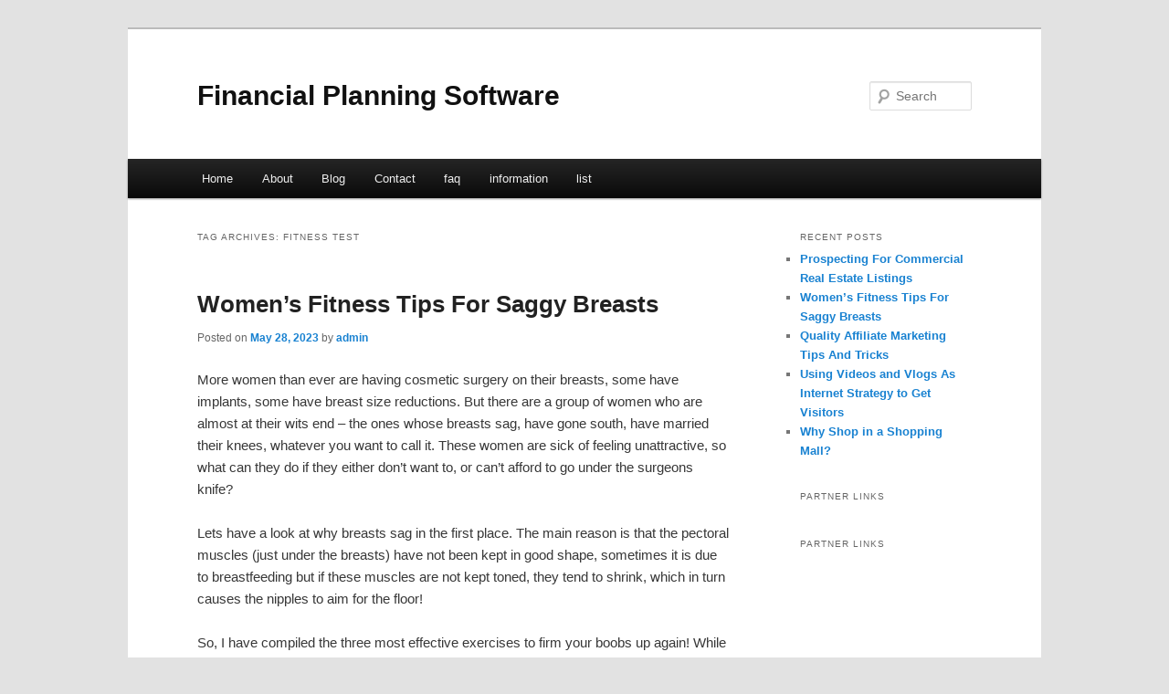

--- FILE ---
content_type: text/html; charset=UTF-8
request_url: https://aiddrmj.info/tag/fitness-test/
body_size: 4006
content:
<!DOCTYPE html>
<!--[if IE 6]>
<html id="ie6" dir="ltr" lang="en-US">
<![endif]-->
<!--[if IE 7]>
<html id="ie7" dir="ltr" lang="en-US">
<![endif]-->
<!--[if IE 8]>
<html id="ie8" dir="ltr" lang="en-US">
<![endif]-->
<!--[if !(IE 6) & !(IE 7) & !(IE 8)]><!-->
<html dir="ltr" lang="en-US">
<!--<![endif]-->
<head>
<meta charset="UTF-8" />
<meta name="viewport" content="width=device-width" />
<title>fitness test | Financial Planning Software</title>
<link rel="profile" href="https://gmpg.org/xfn/11" />
<link rel="stylesheet" type="text/css" media="all" href="https://aiddrmj.info/wp-content/themes/DMC/style.css" />
<link rel="pingback" href="https://aiddrmj.info/xmlrpc.php" />
<!--[if lt IE 9]>
<script src="https://aiddrmj.info/wp-content/themes/DMC/js/html5.js" type="text/javascript"></script>
<![endif]-->
<link rel="alternate" type="application/rss+xml" title="Financial Planning Software &raquo; Feed" href="https://aiddrmj.info/feed/" />
<link rel="alternate" type="application/rss+xml" title="Financial Planning Software &raquo; Comments Feed" href="https://aiddrmj.info/comments/feed/" />
<link rel="alternate" type="application/rss+xml" title="Financial Planning Software &raquo; fitness test Tag Feed" href="https://aiddrmj.info/tag/fitness-test/feed/" />
<link rel="EditURI" type="application/rsd+xml" title="RSD" href="https://aiddrmj.info/xmlrpc.php?rsd" />
<link rel="wlwmanifest" type="application/wlwmanifest+xml" href="https://aiddrmj.info/wp-includes/wlwmanifest.xml" /> 
<link rel='index' title='Financial Planning Software' href='https://aiddrmj.info/' />
<meta name="generator" content="WordPress 3.1.3" />
</head>

<body class="archive tag tag-fitness-test tag-161 two-column right-sidebar">
<div id="page" class="hfeed">
	<header id="branding" role="banner">
			<hgroup>
				<h1 id="site-title"><span><a href="https://aiddrmj.info/" rel="home">Financial Planning Software</a></span></h1>
				<h2 id="site-description"></h2>
			</hgroup>


								<form method="get" id="searchform" action="https://aiddrmj.info/">
		<label for="s" class="assistive-text">Search</label>
		<input type="text" class="field" name="s" id="s" placeholder="Search" />
		<input type="submit" class="submit" name="submit" id="searchsubmit" value="Search" />
	</form>
			
			<nav id="access" role="navigation">
				<h3 class="assistive-text">Main menu</h3>
								<div class="skip-link"><a class="assistive-text" href="#content">Skip to primary content</a></div>
									<div class="skip-link"><a class="assistive-text" href="#secondary">Skip to secondary content</a></div>
												<div class="menu"><ul><li ><a href="https://aiddrmj.info/" title="Home">Home</a></li><li class="page_item page-item-5"><a href="https://aiddrmj.info/about/" title="About">About</a></li><li class="page_item page-item-7"><a href="https://aiddrmj.info/blog/" title="Blog">Blog</a></li><li class="page_item page-item-9"><a href="https://aiddrmj.info/contact/" title="Contact">Contact</a></li><li class="page_item page-item-11"><a href="https://aiddrmj.info/faq/" title="faq">faq</a></li><li class="page_item page-item-106"><a href="https://aiddrmj.info/information/" title="information">information</a></li><li class="page_item page-item-87"><a href="https://aiddrmj.info/list/" title="list">list</a></li></ul></div>
			</nav><!-- #access -->
	</header><!-- #branding -->


	<div id="main">

		<section id="primary">
			<div id="content" role="main">

			
				<header class="page-header">
					<h1 class="page-title">Tag Archives: <span>fitness test</span></h1>

									</header>

				
								
					
	<article id="post-80" class="post-80 post type-post status-publish format-standard hentry category-fitness tag-24-hour-fitness tag-emma-fitness tag-fitness tag-fitness-battle tag-fitness-blender tag-fitness-challenge tag-fitness-channel tag-fitness-influencer tag-fitness-model tag-fitness-motivation tag-fitness-music tag-fitness-test tag-fitness-tips tag-fitness-video tag-fitness-youtuber tag-planet-fitness">
		<header class="entry-header">
						<h1 class="entry-title"><a href="https://aiddrmj.info/womens-fitness-tips-for-saggy-breasts/" rel="bookmark">Women&#8217;s Fitness Tips For Saggy Breasts</a></h1>
			
						<div class="entry-meta">
				<span class="sep">Posted on </span><a href="https://aiddrmj.info/womens-fitness-tips-for-saggy-breasts/" title="4:10 am" rel="bookmark"><time class="entry-date" datetime="2023-05-28T04:10:58+00:00">May 28, 2023</time></a><span class="by-author"> <span class="sep"> by </span> <span class="author vcard"><a class="url fn n" href="https://aiddrmj.info/author/admin/" title="View all posts by admin" rel="author">admin</a></span></span>			</div><!-- .entry-meta -->
			
					</header><!-- .entry-header -->

				<div class="entry-content">
			<div id="article-content">
<p>More women than ever are having cosmetic surgery on their breasts, some have implants, some have breast size reductions. But there are a group of women who are almost at their wits end &#8211; the ones whose breasts sag, have gone south, have married their knees, whatever you want to call it. These women are sick of feeling unattractive, so what can they do if they either don&#8217;t want to, or can&#8217;t afford to go under the surgeons knife?</p>
<p>Lets have a look at why breasts sag in the first place. The main reason is that the pectoral muscles (just under the breasts) have not been kept in good shape, sometimes it is due to breastfeeding but if these muscles are not kept toned, they tend to shrink, which in turn causes the nipples to aim for the floor!</p>
<p>So, I have compiled the three most effective exercises to firm your boobs up again! While I&#8217;m on the subject of exercise, just a reminder about the importance of breathing properly, if you breathe properly when exercising you will get your muscles working to maximum capacity.</p>
<p>These are the two rules:</p>
<p>Breathe out as the &#8216;effort&#8217; part of the movement is performed and breathe in as you return to the start position.</p>
<p>The Exercises:</p>
<p>The Half Press Up</p>
<p>Set- Get down on your hands and knees in a press-up position. Place your hands just over shoulder width apart and make sure that your knees are further back than your hips.</p>
<p>Movement- Bend your elbows slowly into a right angle and then push back to the starting position.</p>
<p>Advanced tip- As you progress with this exercise, try moving your hands slightly further apart. The movement will be harder to complete but it will have more of an effect.</p>
<p>The Oblique Sit-up</p>
<p>Set- Lie flat on your back with your knees bent, your legs apart and your feet flat on the floor. Put your hands on the back of your head.</p>
<p>Movement- Bring your torso up and bring your right elbow over to touch your left knee. Then twist the body and make your left elbow touch your right knee. Then return to the starting position. On the next repetition reverse these instructions.</p>
<p>Advanced tip- No real science on this one, just do more repetitions!</p>
<p>Flat Fly</p>
<p>Set- Lie flat on your back with your knees bent and your feet flat on the floor. Take a weight in each hand and place your arms stretched out either side of you.</p>
<p>Movement- With your arms slightly bent, bring them up so they meet directly above your head. Then slowly bring the arms back down to the starting position, stretching your chest high and wide as you do.</p>
<p>Advanced tip- Again as you progress and get stronger, when you bringing your arms back to the start position, do not let the weights, your hands or arms touch the floor.</p>
<p>Complete these exercises at this rate:</p>
<p>Days 1, 3 and 5- All three exercises, 5 reps each</p>
<p>Days 2, 4 and 6- Rest days</p>
<p>Days 7, 9, 11 and 13- All three exercises but now at 8 reps each</p>
<p>Days 8, 10, 12 and 14- rest days</p>
<p>Days 15-21- Choose any five days to do all three exercises at 8 reps each</p>
<p>Days 22-28- As above but increase to 12 reps each</p>
<p>Days 29-42- All three exercises everyday at 12 reps each</p>
<p>Once you have completed this program, make sure you keep the exercising at a constant level, after all of that, the last thing you want to happen is for them to head south again!</p>
</p></div>
<div class="mads-block"></div>					</div><!-- .entry-content -->
		
		<footer class="entry-meta">
												<span class="cat-links">
				<span class="entry-utility-prep entry-utility-prep-cat-links">Posted in</span> <a href="https://aiddrmj.info/category/fitness/" title="View all posts in fitness" rel="category tag">fitness</a>			</span>
															<span class="sep"> | </span>
							<span class="tag-links">
				<span class="entry-utility-prep entry-utility-prep-tag-links">Tagged</span> <a href="https://aiddrmj.info/tag/24-hour-fitness/" rel="tag">24 hour fitness</a>, <a href="https://aiddrmj.info/tag/emma-fitness/" rel="tag">emma fitness</a>, <a href="https://aiddrmj.info/tag/fitness/" rel="tag">fitness</a>, <a href="https://aiddrmj.info/tag/fitness-battle/" rel="tag">fitness battle</a>, <a href="https://aiddrmj.info/tag/fitness-blender/" rel="tag">fitness blender</a>, <a href="https://aiddrmj.info/tag/fitness-challenge/" rel="tag">fitness challenge</a>, <a href="https://aiddrmj.info/tag/fitness-channel/" rel="tag">fitness channel</a>, <a href="https://aiddrmj.info/tag/fitness-influencer/" rel="tag">fitness influencer</a>, <a href="https://aiddrmj.info/tag/fitness-model/" rel="tag">fitness model</a>, <a href="https://aiddrmj.info/tag/fitness-motivation/" rel="tag">fitness motivation</a>, <a href="https://aiddrmj.info/tag/fitness-music/" rel="tag">fitness music</a>, <a href="https://aiddrmj.info/tag/fitness-test/" rel="tag">fitness test</a>, <a href="https://aiddrmj.info/tag/fitness-tips/" rel="tag">fitness tips</a>, <a href="https://aiddrmj.info/tag/fitness-video/" rel="tag">fitness video</a>, <a href="https://aiddrmj.info/tag/fitness-youtuber/" rel="tag">fitness youtuber</a>, <a href="https://aiddrmj.info/tag/planet-fitness/" rel="tag">planet fitness</a>			</span>
						
			
					</footer><!-- .entry-meta -->
	</article><!-- #post-80 -->

				
				
			
			</div><!-- #content -->
		</section><!-- #primary -->

		<div id="secondary" class="widget-area" role="complementary">
					<aside id="recent-posts-5" class="widget widget_recent_entries">		<h3 class="widget-title">Recent Posts</h3>		<ul>
				<li><a href="https://aiddrmj.info/prospecting-for-commercial-real-estate-listings/" title="Prospecting For Commercial Real Estate Listings">Prospecting For Commercial Real Estate Listings</a></li>
				<li><a href="https://aiddrmj.info/womens-fitness-tips-for-saggy-breasts/" title="Women&#8217;s Fitness Tips For Saggy Breasts">Women&#8217;s Fitness Tips For Saggy Breasts</a></li>
				<li><a href="https://aiddrmj.info/quality-affiliate-marketing-tips-and-tricks/" title="Quality Affiliate Marketing Tips And Tricks">Quality Affiliate Marketing Tips And Tricks</a></li>
				<li><a href="https://aiddrmj.info/using-videos-and-vlogs-as-internet-strategy-to-get-visitors/" title="Using Videos and Vlogs As Internet Strategy to Get Visitors">Using Videos and Vlogs As Internet Strategy to Get Visitors</a></li>
				<li><a href="https://aiddrmj.info/why-shop-in-a-shopping-mall/" title="Why Shop in a Shopping Mall?">Why Shop in a Shopping Mall?</a></li>
				</ul>
		</aside><aside id="execphp-6" class="widget widget_execphp"><h3 class="widget-title">Partner Links</h3>			<div class="execphpwidget"></div>
		</aside><aside id="execphp-3" class="widget widget_execphp"><h3 class="widget-title">Partner Links</h3>			<div class="execphpwidget"></div>
		</aside>		</div><!-- #secondary .widget-area -->
<!-- wmm d -->
	</div><!-- #main -->

	<footer id="colophon" role="contentinfo">

			
<div id="supplementary" class="one">
		<div id="first" class="widget-area" role="complementary">
			</div><!-- #first .widget-area -->
	
	
	</div><!-- #supplementary -->
			<div id="site-generator">
								<center/>
<!-- begin footer -->

<div id="footer">Copyright &copy; 2026 <a href="https://aiddrmj.info" title="Financial Planning Software">Financial Planning Software</a> - All rights reserved

  <div id="credit"></div>
</div>
</div>
<script defer src="https://static.cloudflareinsights.com/beacon.min.js/vcd15cbe7772f49c399c6a5babf22c1241717689176015" integrity="sha512-ZpsOmlRQV6y907TI0dKBHq9Md29nnaEIPlkf84rnaERnq6zvWvPUqr2ft8M1aS28oN72PdrCzSjY4U6VaAw1EQ==" data-cf-beacon='{"version":"2024.11.0","token":"ca28c7335ff84b63814176f7ec74e72b","r":1,"server_timing":{"name":{"cfCacheStatus":true,"cfEdge":true,"cfExtPri":true,"cfL4":true,"cfOrigin":true,"cfSpeedBrain":true},"location_startswith":null}}' crossorigin="anonymous"></script>
</body></html>
			</div>
	</footer><!-- #colophon -->
</div><!-- #page -->


</body>
</html>